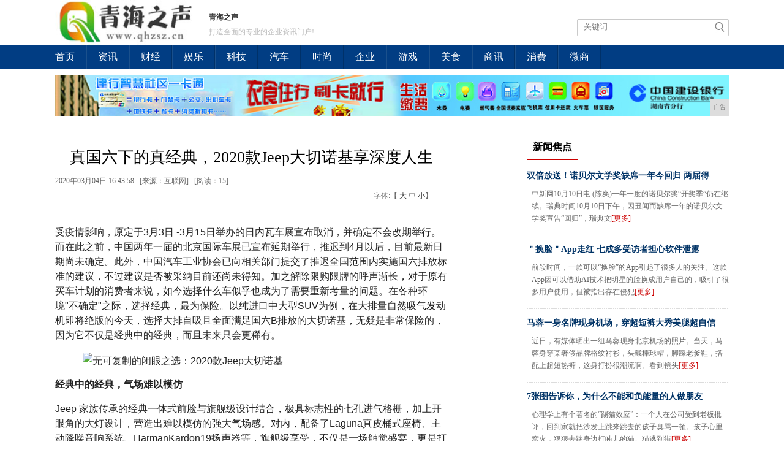

--- FILE ---
content_type: text/html
request_url: http://www.qhzsz.cn/gc/2020/4358207.html
body_size: 8388
content:
<!DOCTYPE html
    PUBliC "-//W3C//DTD XHTML 1.0 Transitional//EN" "http://www.w3.org/TR/xhtml1/DTD/xhtml1-transitional.dtd">
<html xmlns="http://www.w3.org/1999/xhtml">
    <head>
        <title>真国六下的真经典，2020款Jeep大切诺基享深度人生-青海之声</title>
        <meta content="" name="keywords" />
        <meta content="受疫情影响，原定于3月3日 -3月15日举办的日内瓦车展宣布取消，并确定不会改期举行。而在此之前，中国两年一届的北京国际车展已宣布延期举行，推迟到4月以后，目前最新日期尚未确定。此外，中国汽车工业协会" name="description" /> 
        <link href="/res/css/style_lb.css" rel="stylesheet" type="text/css"><meta http-equiv="Content-Type" content="text/html;charset=utf-8">
<meta name="viewport" content="width=device-width, initial-scale=1">
<meta http-equiv="X-UA-Compatible" content="IE=edge">
<link href="/res/css/style.css" rel="stylesheet" type="text/css">
<link href="/res/css/add.css" rel="stylesheet" type="text/css"></head>
    <body><div class="nav_top">
    <div class="logo_h">
        <div class="logo"><a href=""><img src="/res/images/logo.jpg" width="227px" height="73px"></a></div>
        <div class="logo_c">
            <p>青海之声</p>
            <div class="app-link-list">打造全面的专业的企业资讯门户!</div>
        </div>
        <div class="logo_r">
            <div class="search_z">
                <div class="search_r">
                    <form id="s_form" name="s_form" method="post" target="_blank" action="">
                        <input type="hidden" value="1" name="search_type" class="selectvalue">
                        <input type="text" value="" name="s_key" id="s_key" placeholder="关键词..."
                            onkeydown="if(event.keyCode==13) {search_submit();return false;}">
                        <a onclick="search_submit();return false;"><img src="/res/images/fdj.jpg" width="22"
                                height="26"></a>
                    </form>
                </div>
            </div>
        </div>
    </div>
</div>
<div class="nav">
    <div class="nav_in">
        <p><a href="/" target="_blank">首页</a></p><span></span>
        <p><a href="/gc/" target="_blank">资讯</a></p><span></span>
        <p><a href="/hv/" target="_blank">财经</a></p><span></span>
        <p><a href="/hb/" target="_blank">娱乐</a></p><span></span>
        <p><a href="/jb/" target="_blank">科技</a></p><span></span>
        <p><a href="/kn/" target="_blank">汽车</a></p><span></span>
        <p><a href="/lm/" target="_blank">时尚</a></p><span></span>
        <p><a href="/qiye/" target="_blank">企业</a></p><span></span>
        <p><a href="/youxi/" target="_blank">游戏</a></p><span></span>
        <p><a href="/meis/" target="_blank">美食</a></p><span></span>
        <p><a href="/sax/" target="_blank">商讯</a></p><span></span>
        <p><a href="/xf/" target="_blank">消费</a></p><span></span>
        <p><a href="/wsh/" target="_blank">微商</a></p><span></span>
    </div>
</div>
<div class="top-ad"><script type="text/javascript" src="http://a.2349.cn/_ad/v2?su=http://www.qhzsz.cn&sn=全站通栏广告位"></script></div><div class="main">
            <div class="linebox">
                <div class="cont">
                    <h1>真国六下的真经典，2020款Jeep大切诺基享深度人生</h1>
                    <div class="font_time">
                        <div style="float:left; width:530px;">2020年03月04日 16:43:58&#160;&#160;
                            [来源：互联网]&#160;&#160;
                            [<span id="view-times">阅读：1</span>]</div>
                        <div style="float:right;width:120px;">字体:【 
                            <a href="javascript:changesize(18)">大</a>
                            <a href="javascript:changesize(16)">中</a>
                            <a href="javascript:changesize(14)">小</a>】 
                        </div>
                    </div>
                    <div id="content"><p style="-webkit-tap-highlight-color: transparent; margin-top: 16px; margin-bottom: 16px; padding: 0px; color: rgb(34, 34, 34); font-family: &quot;PingFang SC&quot;, &quot;Hiragino Sans GB&quot;, &quot;Microsoft YaHei&quot;, &quot;WenQuanYi Micro Hei&quot;, &quot;Helvetica Neue&quot;, Arial, sans-serif; white-space: normal;">受疫情影响，原定于3月3日 -3月15日举办的日内瓦车展宣布取消，并确定不会改期举行。而在此之前，中国两年一届的北京国际车展已宣布延期举行，推迟到4月以后，目前最新日期尚未确定。此外，中国汽车工业协会已向相关部门提交了推迟全国范围内实施国六排放标准的建议，不过建议是否被采纳目前还尚未得知。加之解除限购限牌的呼声渐长，对于原有买车计划的消费者来说，如今选择什么车似乎也成为了需要重新考量的问题。在各种环境&quot;不确定&quot;之际，选择经典，最为保险。以纯进口中大型SUV为例，在大排量自然吸气发动机即将绝版的今天，选择大排自吸且全面满足国六B排放的大切诺基，无疑是非常保险的，因为它不仅是经典中的经典，而且未来只会更稀有。</p><div class="pgc-img" style="-webkit-tap-highlight-color: transparent; margin: 0px; padding: 0px; line-height: 28px; color: rgb(34, 34, 34); word-wrap: break-word; font-family: &quot;PingFang SC&quot;, &quot;Hiragino Sans GB&quot;, &quot;Microsoft YaHei&quot;, &quot;WenQuanYi Micro Hei&quot;, &quot;Helvetica Neue&quot;, Arial, sans-serif; white-space: normal;"><img src="http://p3.pstatp.com/large/pgc-image/143565bca56b49ddb00d6aba257cc758" img_width="1269" img_height="713" alt="无可复制的闭眼之选：2020款Jeep大切诺基" inline="0" style="-webkit-tap-highlight-color: transparent; max-width: 100%; display: block; margin: 10px auto;"/><p class="pgc-img-caption" style="-webkit-tap-highlight-color: transparent; margin-top: 16px; margin-bottom: 16px; padding: 0px;"></p></div><p style="-webkit-tap-highlight-color: transparent; margin-top: 16px; margin-bottom: 16px; padding: 0px; color: rgb(34, 34, 34); font-family: &quot;PingFang SC&quot;, &quot;Hiragino Sans GB&quot;, &quot;Microsoft YaHei&quot;, &quot;WenQuanYi Micro Hei&quot;, &quot;Helvetica Neue&quot;, Arial, sans-serif; white-space: normal;"><span style="-webkit-tap-highlight-color: transparent; font-weight: 700;">经典中的经典，气场难以模仿</span></p><p style="-webkit-tap-highlight-color: transparent; margin-top: 16px; margin-bottom: 16px; padding: 0px; color: rgb(34, 34, 34); font-family: &quot;PingFang SC&quot;, &quot;Hiragino Sans GB&quot;, &quot;Microsoft YaHei&quot;, &quot;WenQuanYi Micro Hei&quot;, &quot;Helvetica Neue&quot;, Arial, sans-serif; white-space: normal;">Jeep 家族传承的经典一体式前脸与旗舰级设计结合，极具标志性的七孔进气格栅，加上开眼角的大灯设计，营造出难以模仿的强大气场感。对内，配备了Laguna真皮桶式座椅、主动降噪音响系统、HarmanKardon19扬声器等，旗舰级享受，不仅是一场触觉盛宴，更是打造出谧静的听觉盛宴。而经典中的经典则是大切所配备全球十佳V6引擎 ：3.6L自然吸气发动机，动力强劲且全面满足国六B的严苛排放标准。加上ZF 8AT变速箱，组成强大高效的经典一代动力总成系统。在大排量发动机即将退场的时代，大切诺基持续给你带来高人一等的珍贵驾驶体验，而这份体验更是稀有尊贵的地位象征。</p><div class="pgc-img" style="-webkit-tap-highlight-color: transparent; margin: 0px; padding: 0px; line-height: 28px; color: rgb(34, 34, 34); word-wrap: break-word; font-family: &quot;PingFang SC&quot;, &quot;Hiragino Sans GB&quot;, &quot;Microsoft YaHei&quot;, &quot;WenQuanYi Micro Hei&quot;, &quot;Helvetica Neue&quot;, Arial, sans-serif; white-space: normal;"><img src="http://p9.pstatp.com/large/pgc-image/03ba537df5bc495ca7f6b5f388f1338a" img_width="1269" img_height="713" alt="无可复制的闭眼之选：2020款Jeep大切诺基" inline="0" style="-webkit-tap-highlight-color: transparent; max-width: 100%; display: block; margin: 10px auto;"/><p class="pgc-img-caption" style="-webkit-tap-highlight-color: transparent; margin-top: 16px; margin-bottom: 16px; padding: 0px;"></p></div><p style="-webkit-tap-highlight-color: transparent; margin-top: 16px; margin-bottom: 16px; padding: 0px; color: rgb(34, 34, 34); font-family: &quot;PingFang SC&quot;, &quot;Hiragino Sans GB&quot;, &quot;Microsoft YaHei&quot;, &quot;WenQuanYi Micro Hei&quot;, &quot;Helvetica Neue&quot;, Arial, sans-serif; white-space: normal;"><span style="-webkit-tap-highlight-color: transparent; font-weight: 700;">强大而纯正的四驱血统，掌控驾驭随心所欲</span></p><p style="-webkit-tap-highlight-color: transparent; margin-top: 16px; margin-bottom: 16px; padding: 0px; color: rgb(34, 34, 34); font-family: &quot;PingFang SC&quot;, &quot;Hiragino Sans GB&quot;, &quot;Microsoft YaHei&quot;, &quot;WenQuanYi Micro Hei&quot;, &quot;Helvetica Neue&quot;, Arial, sans-serif; white-space: normal;">为什么说经典最为保险？因为所有豪车走向旗舰，最后给你的都是全路况性能。而在这方面，恐怕没有哪个品牌的四驱血统可以和Jeep相提并论。大切搭载了Quadra-Trac®全时四驱系统，具备低速四驱模式与中央差速器锁止功能，Selec-Terrain 带来7种驾驶模式。此外，大切还全系标配动态适应Quadra-Lift®四轮独立空气悬挂系统，调节行程达95mm，让多种路况驾驭更笃定，驾乘更舒适。疫情结束后，大切可以跟任何硬派越野车型结伴出游，其强大的全路况性能，可以让你与各种探索达人共舞畅行。从都市到深山，人脉圈子不受路况与地形的限制。</p><div class="pgc-img" style="-webkit-tap-highlight-color: transparent; margin: 0px; padding: 0px; line-height: 28px; color: rgb(34, 34, 34); word-wrap: break-word; font-family: &quot;PingFang SC&quot;, &quot;Hiragino Sans GB&quot;, &quot;Microsoft YaHei&quot;, &quot;WenQuanYi Micro Hei&quot;, &quot;Helvetica Neue&quot;, Arial, sans-serif; white-space: normal;"><img src="http://p1.pstatp.com/large/pgc-image/dc5c4551134a4cb4b5b8fda66bc4c53e" img_width="1269" img_height="713" alt="无可复制的闭眼之选：2020款Jeep大切诺基" inline="0" style="-webkit-tap-highlight-color: transparent; max-width: 100%; display: block; margin: 10px auto;"/><p class="pgc-img-caption" style="-webkit-tap-highlight-color: transparent; margin-top: 16px; margin-bottom: 16px; padding: 0px;"></p></div><p style="-webkit-tap-highlight-color: transparent; margin-top: 16px; margin-bottom: 16px; padding: 0px; color: rgb(34, 34, 34); font-family: &quot;PingFang SC&quot;, &quot;Hiragino Sans GB&quot;, &quot;Microsoft YaHei&quot;, &quot;WenQuanYi Micro Hei&quot;, &quot;Helvetica Neue&quot;, Arial, sans-serif; white-space: normal;"><br style="-webkit-tap-highlight-color: transparent;"/></p><p style="-webkit-tap-highlight-color: transparent; margin-top: 16px; margin-bottom: 16px; padding: 0px; color: rgb(34, 34, 34); font-family: &quot;PingFang SC&quot;, &quot;Hiragino Sans GB&quot;, &quot;Microsoft YaHei&quot;, &quot;WenQuanYi Micro Hei&quot;, &quot;Helvetica Neue&quot;, Arial, sans-serif; white-space: normal;"><span style="-webkit-tap-highlight-color: transparent; font-weight: 700;">纯进口旗舰品质，全天候的周全守护</span></p><p style="-webkit-tap-highlight-color: transparent; margin-top: 16px; margin-bottom: 16px; padding: 0px; color: rgb(34, 34, 34); font-family: &quot;PingFang SC&quot;, &quot;Hiragino Sans GB&quot;, &quot;Microsoft YaHei&quot;, &quot;WenQuanYi Micro Hei&quot;, &quot;Helvetica Neue&quot;, Arial, sans-serif; white-space: normal;">安全守护方面，大切获得IIHS至高安全评级，100%原装进口，满足国六排放标准，双重过关，双重安心。搭载 Unibody 超高钢性车身，更有自适应巡航系统、盲点监测、后倒车雷达等Jeep品牌旗舰级安全配置，组合形成硬件够&quot;硬&quot;，软件够智能的高品质安全守护。此外，大切还全系标配无钥匙进入，语音识别等配置，并可配备PM2.5级空滤、远程启动等配置，强大性能能带你去任何地方，也能在各种特殊时期给与你7X24小时的全天候周全守护。</p><div class="pgc-img" style="-webkit-tap-highlight-color: transparent; margin: 0px; padding: 0px; line-height: 28px; color: rgb(34, 34, 34); word-wrap: break-word; font-family: &quot;PingFang SC&quot;, &quot;Hiragino Sans GB&quot;, &quot;Microsoft YaHei&quot;, &quot;WenQuanYi Micro Hei&quot;, &quot;Helvetica Neue&quot;, Arial, sans-serif; white-space: normal;"><img src="http://p1.pstatp.com/large/pgc-image/f1b853c5ffdc4a369847388670acec9c" img_width="1269" img_height="713" alt="无可复制的闭眼之选：2020款Jeep大切诺基" inline="0" style="-webkit-tap-highlight-color: transparent; max-width: 100%; display: block; margin: 10px auto;"/><p class="pgc-img-caption" style="-webkit-tap-highlight-color: transparent; margin-top: 16px; margin-bottom: 16px; padding: 0px;"></p></div><p style="-webkit-tap-highlight-color: transparent; margin-top: 16px; margin-bottom: 16px; padding: 0px; color: rgb(34, 34, 34); font-family: &quot;PingFang SC&quot;, &quot;Hiragino Sans GB&quot;, &quot;Microsoft YaHei&quot;, &quot;WenQuanYi Micro Hei&quot;, &quot;Helvetica Neue&quot;, Arial, sans-serif; white-space: normal;"><span style="-webkit-tap-highlight-color: transparent; font-weight: 700;">领略人生宽度，深度生活的切族</span></p><p style="-webkit-tap-highlight-color: transparent; margin-top: 16px; margin-bottom: 16px; padding: 0px; color: rgb(34, 34, 34); font-family: &quot;PingFang SC&quot;, &quot;Hiragino Sans GB&quot;, &quot;Microsoft YaHei&quot;, &quot;WenQuanYi Micro Hei&quot;, &quot;Helvetica Neue&quot;, Arial, sans-serif; white-space: normal;">轻度越野，深度生活，面对今年突如其来的疫情，切族车友会的兄弟们在行动！在1月30日为武汉精神卫生中心捐赠10000个口罩，50件防护服之后，来自切族10区车友会的70多名车主积极捐款。与此同时，远在云南省普洱市的墨江哈尼族自治县，防疫物质极其匮乏。了解到受灾详情的切族21区和25区的兄弟们，第一时间向其捐赠防疫物质。已识乾坤大，犹怜草木青！人生的宽度和眼界格局不是嘴上说说，行动上见真章。</p><div class="pgc-img" style="-webkit-tap-highlight-color: transparent; margin: 0px; padding: 0px; line-height: 28px; color: rgb(34, 34, 34); word-wrap: break-word; font-family: &quot;PingFang SC&quot;, &quot;Hiragino Sans GB&quot;, &quot;Microsoft YaHei&quot;, &quot;WenQuanYi Micro Hei&quot;, &quot;Helvetica Neue&quot;, Arial, sans-serif; white-space: normal;"><img src="http://p1.pstatp.com/large/pgc-image/5e5c1050f3db4b5ba5d59bb702d3b734" img_width="640" img_height="361" alt="无可复制的闭眼之选：2020款Jeep大切诺基" inline="0" style="-webkit-tap-highlight-color: transparent; max-width: 100%; display: block; margin: 10px auto;"/><p class="pgc-img-caption" style="-webkit-tap-highlight-color: transparent; margin-top: 16px; margin-bottom: 16px; padding: 0px;"></p></div><p style="-webkit-tap-highlight-color: transparent; margin-top: 16px; margin-bottom: 16px; padding: 0px; color: rgb(34, 34, 34); font-family: &quot;PingFang SC&quot;, &quot;Hiragino Sans GB&quot;, &quot;Microsoft YaHei&quot;, &quot;WenQuanYi Micro Hei&quot;, &quot;Helvetica Neue&quot;, Arial, sans-serif; white-space: normal;">在各种环境&quot;不确定&quot;之际，如果你也在寻找经典，那就不要错过大切诺基！纯进口、大排自吸、国六B且是经典中的经典，能够同时满足以上条件的中大型SUV，纵观整个车市，非Jeep大切诺基莫属。如果你在等一个绝佳的购买时机，那么2020款Jeep大切诺基带来的暖心购车礼，定能让你满意！现购车尊享至高36期0利率，更有20000元置换补贴，5年10次免费保养等福利。</p><p><br/></p><p>推荐阅读：<a href=https://www.2349.cn/ask/13467.shtml target="_blank">如何打开查找我的iphone</a></p>
                        <p><br></p>
                    </div>
                    <div class="xgxw_bt" id="xgxw">相关新闻</div>
                    <ul class="xgxw_nr"><li><a href="/gc/2019/26271.html" title="双倍放送！诺贝尔文学奖缺席一年今回归 两届得主同揭晓" target="_blank">双倍放送！诺贝尔文学奖缺席一年今回归 两届得主同揭晓</a></li><li><a href="/gc/2019/27402.html" title="＂换脸＂App走红 七成多受访者担心软件泄露面部特征数据" target="_blank">＂换脸＂App走红 七成多受访者担心软件泄露面部特征数据</a></li><li><a href="/gc/2019/32463.html" title="马蓉一身名牌现身机场，穿超短裤大秀美腿超自信" target="_blank">马蓉一身名牌现身机场，穿超短裤大秀美腿超自信</a></li><li><a href="/gc/2019/33154.html" title="7张图告诉你，为什么不能和负能量的人做朋友" target="_blank">7张图告诉你，为什么不能和负能量的人做朋友</a></li><li><a href="/gc/2019/33485.html" title="DxOMark宣布2天后有大事发生 或新增手机音质排行榜" target="_blank">DxOMark宣布2天后有大事发生 或新增手机音质排行榜</a></li><li><a href="/gc/2019/34156.html" title="音乐与视觉的契合之高，仿佛设计师就是乐团团员之一" target="_blank">音乐与视觉的契合之高，仿佛设计师就是乐团团员之一</a></li></ul>
                </div>
                <div class="rightbar"><div class="mod2">
    <div class="tit"><span class="title">新闻焦点</span></div>
    <div class="cont"><div class="newsbox">
            <div class="newsbox_tit"><a href="/gc/2019/26271.html" title="双倍放送！诺贝尔文学奖缺席一年今回归 两届得主同揭晓" target="_blank">双倍放送！诺贝尔文学奖缺席一年今回归 两届得</a>
            </div>
            <div class="newsbox_text">
                <div class="t_nopic">中新网10月10日电 (陈爽)一年一度的诺贝尔奖“开奖季”仍在继续。瑞典时间10月10日下午，因丑闻而缺席一年的诺贝尔文学奖宣告“回归”，瑞典文<a href="/gc/2019/26271.html" title="双倍放送！诺贝尔文学奖缺席一年今回归 两届得主同揭晓" target="_blank" class="fontred">[更多]</a>
                </div>
            </div>
        </div><div class="newsbox">
            <div class="newsbox_tit"><a href="/gc/2019/27402.html" title="＂换脸＂App走红 七成多受访者担心软件泄露面部特征数据" target="_blank">＂换脸＂App走红 七成多受访者担心软件泄露</a>
            </div>
            <div class="newsbox_text">
                <div class="t_nopic">前段时间，一款可以“换脸”的App引起了很多人的关注。这款App因可以借助AI技术把明星的脸换成用户自己的，吸引了很多用户使用，但被指出存在侵犯<a href="/gc/2019/27402.html" title="＂换脸＂App走红 七成多受访者担心软件泄露面部特征数据" target="_blank" class="fontred">[更多]</a>
                </div>
            </div>
        </div><div class="newsbox">
            <div class="newsbox_tit"><a href="/gc/2019/32463.html" title="马蓉一身名牌现身机场，穿超短裤大秀美腿超自信" target="_blank">马蓉一身名牌现身机场，穿超短裤大秀美腿超自信</a>
            </div>
            <div class="newsbox_text">
                <div class="t_nopic">近日，有媒体晒出一组马蓉现身北京机场的照片。当天，马蓉身穿某奢侈品牌格纹衬衫，头戴棒球帽，脚踩老爹鞋，搭配上超短热裤，这身打扮很潮流啊。看到镜头<a href="/gc/2019/32463.html" title="马蓉一身名牌现身机场，穿超短裤大秀美腿超自信" target="_blank" class="fontred">[更多]</a>
                </div>
            </div>
        </div><div class="newsbox">
            <div class="newsbox_tit"><a href="/gc/2019/33154.html" title="7张图告诉你，为什么不能和负能量的人做朋友" target="_blank">7张图告诉你，为什么不能和负能量的人做朋友</a>
            </div>
            <div class="newsbox_text">
                <div class="t_nopic">心理学上有个著名的“踢猫效应”：一个人在公司受到老板批评，回到家就把沙发上跳来跳去的孩子臭骂一顿。孩子心里窝火，狠狠去踹身边打盹儿的猫。猫逃到街<a href="/gc/2019/33154.html" title="7张图告诉你，为什么不能和负能量的人做朋友" target="_blank" class="fontred">[更多]</a>
                </div>
            </div>
        </div></div>
</div>
<div class="mod2">
    <div class="tit"><span class="title">猜你喜欢</span></div>
    <div class="cont"><div class="img328">
            <a href="/gc/2019/32463.html" title="马蓉一身名牌现身机场，穿超短裤大秀美腿超自信" target="_blank">
                <img src="http://p3.pstatp.com/large/pgc-image/ReOn55pFp8o2CZ" alt="马蓉一身名牌现身机场，穿超短裤大秀美腿超自信" width="328" height="164">
            </a>
        </div>
        <div class="img328_t">
            <a href="/gc/2019/32463.html" title="马蓉一身名牌现身机场，穿超短裤大秀美腿超自信" target="_blank">马蓉一身名牌现身机场，穿超短裤大秀美腿超自信</a>
        </div><div class="img328">
            <a href="/wsh/2019/3827136.html" title="这是什么烂番茄口红，搞得别人都以为我打了美白针" target="_blank">
                <img src="http://p1.pstatp.com/large/pgc-image/c48a8dd292574b73b9671d50532ecbd9" alt="这是什么烂番茄口红，搞得别人都以为我打了美白针" width="328" height="164">
            </a>
        </div>
        <div class="img328_t">
            <a href="/wsh/2019/3827136.html" title="这是什么烂番茄口红，搞得别人都以为我打了美白针" target="_blank">这是什么烂番茄口红，搞得别人都以为我打了美白</a>
        </div><div class="img328">
            <a href="/wsh/2019/3709135.html" title="经常贴双眼皮贴的女生，会出现这几种后果，进来看看你有没有吧" target="_blank">
                <img src="http://p3.pstatp.com/large/pgc-image/effda26828314c778f2325f6cb20d900" alt="经常贴双眼皮贴的女生，会出现这几种后果，进来看看你有没有吧" width="328" height="164">
            </a>
        </div>
        <div class="img328_t">
            <a href="/wsh/2019/3709135.html" title="经常贴双眼皮贴的女生，会出现这几种后果，进来看看你有没有吧" target="_blank">经常贴双眼皮贴的女生，会出现这几种后果，进来</a>
        </div><div class="img328">
            <a href="/wsh/2019/4409138.html" title="推荐适合秋冬的4款面霜，看完后你会发现之前的面霜都白用了....." target="_blank">
                <img src="http://p9.pstatp.com/large/pgc-image/e77bd0007b52400d8dc37f9e89839512" alt="推荐适合秋冬的4款面霜，看完后你会发现之前的面霜都白用了....." width="328" height="164">
            </a>
        </div>
        <div class="img328_t">
            <a href="/wsh/2019/4409138.html" title="推荐适合秋冬的4款面霜，看完后你会发现之前的面霜都白用了....." target="_blank">推荐适合秋冬的4款面霜，看完后你会发现之前的</a>
        </div></div>
</div>
<div class="mod2">
    <div class="tit"><span class="title">热点排行</span></div>
    <div class="cont">
        <ul class="pa_list"><li><a href="/gc/2020/5515169.html" title="青海省委“两新”组织第六期高管班赴哇麻村开展文化下乡扶贫活动" target="_blank">青海省委“两新”组织第六期高管班赴哇麻村开展文</a></li><li><a href="/gc/2020/4446178.html" title="桑贝德吉2020年《星光大道》周赛竞技 低音太逆天了" target="_blank">桑贝德吉2020年《星光大道》周赛竞技 低音太</a></li><li><a href="/gc/2019/3100152.html" title="中瑞鼎盛融资租赁-恒盈汽车：独家新方案产品隆重上市" target="_blank">中瑞鼎盛融资租赁-恒盈汽车：独家新方案产品隆重</a></li><li><a href="/gc/2019/5458145.html" title="共和国将军中国行;走进江苏国木花油调研考察" target="_blank">共和国将军中国行;走进江苏国木花油调研考察</a></li><li><a href="/gc/2019/2045147.html" title=" 国木花油，为国争光的国礼油！" target="_blank"> 国木花油，为国争光的国礼油！</a></li><li><a href="/gc/2019/2324151.html" title="艺视.传媒｜高歌奋进——著名画家于立学水墨人物创作" target="_blank">艺视.传媒｜高歌奋进——著名画家于立学水墨人物</a></li><li><a href="http://www.gzzixun.com/html/202002/2807164.html" title="轻资产模式受热议 贝客公寓南京加盟店双店齐开" target="_blank">轻资产模式受热议 贝客公寓南京加盟店双店齐开</a></li><li><a href="http://www.shautos.cn/2020/0211/0642116.html" title="让百姓坐“全方位健康车”，吉利投入3.7亿元" target="_blank">让百姓坐“全方位健康车”，吉利投入3.7亿元</a></li><li><a href="http://www.fzqiche.com.cn/2020/0227/5209134.html" title="解决出行安全焦虑，首付1.5万起哈弗M6立刻开回家" target="_blank">解决出行安全焦虑，首付1.5万起哈弗M6立刻开</a></li></ul>
    </div>
</div></div>
            </div>
        </div><div class="foot-infor">
    <div class="aboutus">
        <a href="/">关于我们</a> | 
        <a href="http://a.2349.cn/lxwm.html">联系我们</a> |
        <a href="/oldsitemap.html">老版地图</a> |
        <a href="/sitemap.html">网站地图</a> |
        <a href="/">版权声明</a>
    </div> 
    版权所有：青海之声未经授权禁止复制或建立镜像<br>
    相关作品的原创性、文中陈述文字以及内容数据庞杂本站无法一一核实，如果您发现本网站上有侵犯您的合法权益的内容，请联系我们，本网站将立即予以删除！ 
    <div class="blank6"></div>
    <a href="" target="_blank">
        <img src="/res/images/b02.gif" alt="中国互联网违法和不良信息举报中心" width="118" height="48">
    </a>
    <a href="" target="_blank">
        <img src="/res/images/b04.gif" alt="网络警察报警岗亭" width="118" height="48">
    </a>
</div>
<script type="text/javascript" src="/res/js/jquery-1.9.1.min.js"></script>
<script type="text/javascript" src="/res/js/master.js"></script>
<script>
(function(){
    var bp = document.createElement('script');
    var curProtocol = window.location.protocol.split(':')[0];
    if (curProtocol === 'https') {
        bp.src = 'https://zz.bdstatic.com/linksubmit/push.js';
    }
    else {
        bp.src = 'http://push.zhanzhang.baidu.com/push.js';
    }
    var s = document.getElementsByTagName("script")[0];
    s.parentNode.insertBefore(bp, s);
})();
</script><script type="text/javascript">
            "207" && setTimeout(function () {
                $.getJSON(["/ajax/viewArticle?s=", +new Date(), "&id=", "207"].join(''));
                $.getJSON(["/ajax/getArticleViewTimes?s=", +new Date(), "&id=", "207"].join(''), function (times) {
                    $('#view-times').html("阅读：" + times);
                });
            }, 0);
            function ImgZoom(Id) {
                var w = Id.width;
                var m = 550;
                if (w < m) {
                    return;
                }
                else {
                    var h = Id.height;
                    Id.height = parseInt(h * m / w);
                    Id.width = m;
                }
            }
            void function () {
                var Imgs = document.getElementById("content").getElementsByTagName("img");
                for (i = 0; i < Imgs.length; i++) {
                    ImgZoom(Imgs[i]);
                }
            }();  
        </script>
    </body>
</html>

--- FILE ---
content_type: text/css
request_url: http://www.qhzsz.cn/res/css/style_lb.css
body_size: 1728
content:
@charset "utf-8";
.main{ padding:20px 0 0 0; width:1000px; margin:0 auto;}

.linebox{ overflow:hidden; clear:both;}
.cont{ float:left; overflow:hidden; width:640px; padding-right:30px;}
.newsmod{ clear:both; background:url(../images/redline.jpg) no-repeat bottom left; overflow:hidden; padding:14px 0 20px 0;}
.newsmod h3{ display:block; overflow:hidden; font-size:20px; line-height:40px; color:#004276; font-family:microsoft yahei;}
.newsmod h3 a{ color:#004276;}
.newsmod h3 a:hover{ text-decoration:underline;}
.newsmod .text{ clear:both; overflow:hidden; padding-top:4px; width:640px;}
.newsmod .text .img{ float:left; width:140px; height:104px; overflow:hidden; float:left; padding-right:16px;}
.newsmod .text_p{ float:left; display:block; width:480px;}
.newsmod .text_p_noimg{float:left; display:block; width:640px}
.newsmod .a2{ padding:2px 0; line-height:22px; overflow:hidden; display:block; float:left; color:#666; max-height:66px;}
.newsmod .time_a{ padding:2px 0 0 0}

.newsmod_tstx{ clear:both; background:url(../images/redline.jpg) no-repeat bottom left; overflow:hidden; padding:14px 0 20px 0;}
.newsmod_tstx h3{ display:block; overflow:hidden; font-size:20px; line-height:40px; color:#004276; font-family:microsoft yahei;}
.newsmod_tstx h3 a{ color:#004276;}
.newsmod_tstx h3 a:hover{ text-decoration:underline;}
.newsmod_tstx .text{ clear:both; overflow:hidden; padding-top:4px; width:640px;}
.newsmod_tstx .text .img{ float:left; width:208px; height:104px; overflow:hidden; float:left; padding-right:16px;}
.newsmod_tstx .text_p{ float:left; display:block; width:412px;}
.newsmod_tstx .text_p_noimg{float:left; display:block; width:640px}
.newsmod_tstx .a2{ padding:2px 0; line-height:22px; overflow:hidden; display:block; float:left; color:#666; max-height:66px;}
.newsmod_tstx .time_a{ padding:2px 0 0 0}
.morenews{ text-align:center; padding:20px 0}

.rightbar{ float:right; width:330px; overflow:hidden}
.mod2{ width:330px; overflow:hidden}
.mod2 .tit{ border-bottom:1px solid #ddd; height:50px;}
.mod2 span.title{ display:block; float:left; padding:19px 10px 8px 10px; font-size:16px; color:#000; font-family:microsoft yahei; 
border-bottom:1px solid #c00; font-weight:bold;}
.mod2 span.title a{ font-size:16px; color:#000; font-family:microsoft yahei; font-weight:bold;}
.mod2 .cont{ padding:15px 0 0 0; clear:both}
.mod2 .cont .pa_list{ background:url(../images/ph-list.jpg) no-repeat 6px 10px; padding:3px 0 0 32px;}
.mod2 .cont .pa_list li{ height:35px;line-height:35px; display:block; width:298px; overflow:hidden;}

.fontred,.fontred a{ color:#c00;}
.dede_pages{
}
.dede_pages ul{
	float:left;
	padding:12px 0px 12px 16px;
}
.dede_pages ul li{
	float:left;
	font-family:Tahoma;
	line-height:17px;
	margin-right:6px;
	border:1px solid #E9E9E9;
}
.dede_pages ul li a{
	float:left;
	padding:2px 4px 2px;
	color:#555;
	display:block;
}
.dede_pages ul li a:hover{
	color:#690;
	text-decoration:none;
	padding:2px 4px 2px;
}
.dede_pages ul li.thisclass,
.dede_pages ul li.thisclass a,.pagebox ul li.thisclass a:hover{
	background-color:#F8F8F8;
	padding:2px 4px 2px;
	font-weight:bold;
}
.dede_pages .pageinfo{
	line-height:21px;
	padding:12px 10px 12px 16px;
	color:#999;
}
.dede_pages .pageinfo strong{
	color:#555;
	font-weight:normal;
	margin:0px 2px;
}

.newsbox{ background:url(../images/line.jpg) repeat-x bottom; overflow:hidden; padding:0 0 18px 0; margin-bottom:12px;}
.newsbox .newsbox_tit{ font-size:14px; color:#036; font-weight:bold; font-family:microsoft yahei; line-height:22px; padding-bottom:4px;}
.newsbox .newsbox_tit a{ color:#036;}
.newsbox .newsbox_text{ padding:4px 0 0 0;}
.newsbox .newsbox_text img{ float:left; width:100px; height:75px; display:block;}
.newsbox .newsbox_text .t{ font-size:12px; color:#666; float:left; display:block; padding-left:8px; width:220px; line-height:20px;}
.newsbox .newsbox_text .t_nopic{ font-size:12px; color:#666; float:left; display:block; padding-left:8px; width:322px; line-height:20px;}

.pb1{ padding-bottom:0;}
.img328{ width:328px; border:1px solid #ddd;}
.img328_t{ text-align:center; font-size:14px; width:328px; padding:4px 0; color:#666; margin-bottom:16px;}
.img328_t a{ color:#666}
.main .cont h1{ width:640px; float:left; overflow:hidden; font-size:26px; font-family:\9ED1\4F53; color:#000; padding:30px 0 0 0;font-weight: normal; line-height:36px;}
.main .cont .font_time{ width:640px; float:left; overflow:hidden; color:#666; padding:8px 0 0 0;}

.main .cont .font_js{ width:220px; float:right; overflow:hidden; height:28px;padding: 30px 0 0 0;}
.main .cont .font_js .talk{ float:left; overflow:hidden; font-weight:bold;}
.main .cont .font_js .talk a{ float:left; overflow:hidden; color:#434343;}
.main .cont .font_js .talk a img{ float:left; overflow:hidden; padding:2px 6px 0 0;}
.main .cont .font_js .talk a p{ float:left; overflow:hidden;}
.main .cont .font_js .shu{ float:left; overflow:hidden; color:#434343;}

.main .cont .font_js .fzlj{ float:left; overflow:hidden;}
.main .cont .font_js .fzlj a{ overflow:hidden; color:#434343;}
.main .cont .font_js .fzlj a img{ float:left; overflow:hidden; padding:8px 6px 0 0;}
.main .cont .font_js .fzlj a p{ float:left; overflow:hidden;}

.main .cont .font_pic{ width:640px; float:left; overflow:hidden; text-align:center; padding:50px 0 0 0;}
.main .cont p.pic_js{ width:500px; margin:0 auto; text-align:center; font-size:16px; color:#252525; padding:8px 0 0 0; clear:both;}
.main .cont .font_wzd{ width:640px; float:left; overflow:hidden; font-size:16px; color:#252525; text-indent:2em; padding:30px 0 0 0;}
.main .cont .font_wzd a img{ overflow:hidden; margin:4px 4px 0 0; _margin:0 4px 0 0; *+margin:0 4px 0 0;}
.main .cont .font_wzd a span{ color:#5172a7; text-decoration:underline; overflow:hidden;}
.main .cont .xgxw_bt{ width:640px; float:left; overflow:hidden; color:#000; font-weight:bold; font-size:14px; padding-top:10px;}
.main .cont ul.xgxw_nr{ width:374px; float:left; overflow:hidden;}
.main .cont ul.xgxw_nr li{ width:362px; float:left; overflow:hidden; padding:0 0 0 12px; background:url(../images/dian_grey.jpg) 0 center no-repeat; height:30px; line-height:30px;}
.main .cont ul.xgxw_nr li a p{ width:320px; float:left; overflow:hidden; font-size:14px;}
.main .cont ul.xgxw_nr li a:hover p{ color:#c00;}
.main .cont ul.xgxw_nr li a span{ color:#a6a1a1; font-size:12px; float:right; overflow:hidden;}
#content {
width: 640px;
overflow: hidden;
font-size: 16px;
color: #252525;
padding: 20px 0 0 0;
}

#content p{ margin:14px 0;}

#content img {
max-width: 620px;
}

--- FILE ---
content_type: text/javascript;charset=UTF-8
request_url: http://a.2349.cn/_ad/v2?su=http://www.qhzsz.cn&sn=%E5%85%A8%E7%AB%99%E9%80%9A%E6%A0%8F%E5%B9%BF%E5%91%8A%E4%BD%8D
body_size: 410
content:
document.writeln('<div class="_yezi_ad" style=""><a href="http://a.2349.cn/_ad/jmp?p=NWRiMTQ5ODA1ZDlkZGEwMTZjYWQ5OTlmamp0bw==" target="_blank" style="position:relative;font-size:0;display: block;"><span title="http://2349.cn" style="position:absolute;z-index:2;font-size:10px;background:#dddddd;color:gray;right:0;bottom:0;padding: 2px 5px 2px 5px;display:block;">广告</span><img style="opacity:1 !important;" src="http://a.2349.cn/UploadFiles/c8a17ae2-6ace-4ea1-b22e-becfede4d302.jpg" width="1100" height="66" /></a></div>');
